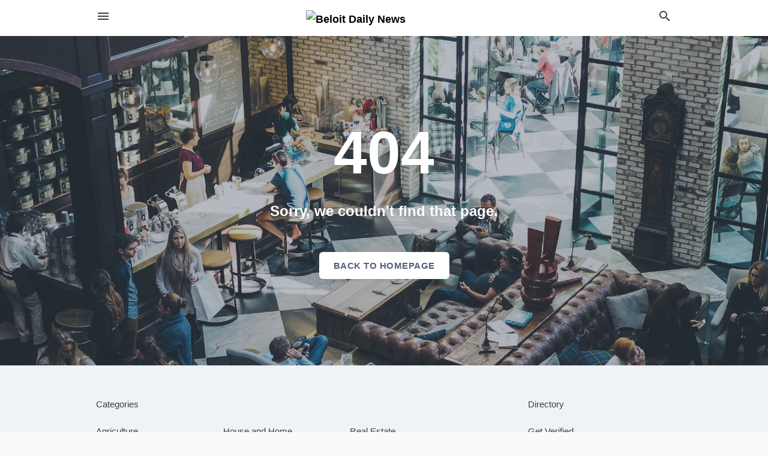

--- FILE ---
content_type: text/css
request_url: https://local.beloitdailynews.com/assets/directory/errors-eb9260c803d03de0f24a1f7006d76810a2c036212e897fa4bf92d631a8b25a6c.css
body_size: 243
content:
.four-o-four{position:relative;text-align:center;padding:20vh 0;border-bottom:1px solid var(--color-border);background-image:url("https://images.unsplash.com/photo-1505275350441-83dcda8eeef5?ixlib=rb-1.2.1&ixid=eyJhcHBfaWQiOjEyMDd9&auto=format&fit=crop&w=1934&q=80");background-size:cover;background-position:center center;color:white}.four-o-four *{position:relative}.four-o-four:before{content:"";position:absolute;top:0;left:0;width:100%;height:calc(100% + 2px);background:rgba(75,89,102,0.4)}.four-o-four h1{font-size:100px;line-height:1;margin:0 0 30px;font-weight:900;text-shadow:0 1px 5px rgba(75,89,102,0.2)}.four-o-four p{font-size:24px;line-height:1.5;margin:0 0 50px;padding:0 60px;font-weight:600;text-shadow:0 1px 5px rgba(75,89,102,0.2)}.four-o-four a{display:inline-block;background:white;color:#525f7f;border-radius:6px;padding:15px 24px;line-height:1;font-weight:700;text-transform:uppercase;letter-spacing:0.5px;box-shadow:0 1px 5px rgba(75,89,102,0.2);font-size:15px;transition:all 0.3s ease}.four-o-four a:hover{transform:translateY(-2px)}.zero-state{text-align:center;padding:20vh 0;border-bottom:1px solid var(--color-border)}.zero-state span.mdi{font-size:80px;display:block;line-height:1;margin:0 0 30px}.zero-state h1{font-size:30px;line-height:1;margin:0 0 50px;font-weight:700}.zero-state a{display:inline-block;background:white;color:inherit;border-radius:6px;padding:15px 24px;line-height:1;font-weight:600;text-transform:uppercase;letter-spacing:0.5px;box-shadow:var(--card-shadow);font-size:15px;transition:all 0.3s ease}.zero-state a:hover{transform:translateY(-2px)}
